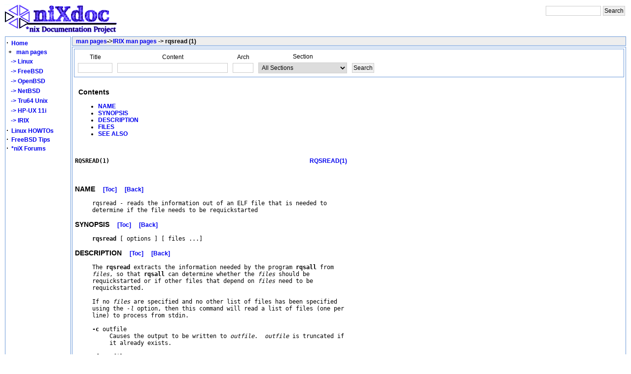

--- FILE ---
content_type: text/html; charset=UTF-8
request_url: https://nixdoc.net/man-pages/IRIX/man1/rqsread.1.html
body_size: 4413
content:
<!DOCTYPE html PUBLIC "-//W3C//DTD XHTML 1.0 Transitional//EN" "http://www.w3.org/TR/xhtml1/DTD/xhtml1-transitional.dtd">
<html>
<head>
<title>rqsread - IRIX</title>
<link rel="StyleSheet" href="/style/style.css" type="text/css"/>
<meta http-equiv="Content-Type" content="text/html; charset=iso-8859-1"/>
<meta name="Author" content="Mihai Secasiu"/>

<meta name="description" content="IRIX Manual Page for: rqsread (1) -- reads the information out of an ELF file that is needed to determine if the file needs to be requickstarted"/><script type="text/javascript">

  var _gaq = _gaq || [];
  _gaq.push(['_setAccount', 'UA-277621-1']);
  _gaq.push(['_trackPageview']);

  (function() {
    var ga = document.createElement('script'); ga.type = 'text/javascript'; ga.async = true;
    ga.src = ('https:' == document.location.protocol ? 'https://ssl' : 'http://www') + '.google-analytics.com/ga.js';
    var s = document.getElementsByTagName('script')[0]; s.parentNode.insertBefore(ga, s);
  })();

</script>
</head>

<body onload="getcook()"> 
	<table cellspacing="0" cellpadding="0" width="100%" >
	<!-- header -->
			<tr>
	<td align="left" valign="top" class="raw">
                <a href="http://nixdoc.net/"><img border="0" width="234" height="62" src="/images/nixdoc4.png" alt="*nix Documentation Project"/></a>
	</td>
	<td align="right" valign="top" class="raw">

<!-- SiteSearch Google -->
<form method="get" action="http://www.google.com/custom" target="google_window">
<input type="hidden" name="sitesearch" value="nixdoc.net" checked="checked"/>
<input type="hidden" name="domains" value="nixdoc.net"/>
<input type="hidden" name="client" value="pub-8960382505758110"/>
<input type="hidden" name="forid" value="1"/>
<input type="hidden" name="channel" value="4056440151"/>
<input type="hidden" name="ie" value="ISO-8859-1"/>
<input type="hidden" name="oe" value="ISO-8859-1"/>
<input type="hidden" name="cof" value="GALT:#009900;GL:1;DIV:#CCCCCC;VLC:7E3939;AH:center;BGC:FFFFFF;LBGC:FFFFFF;ALC:0000FF;LC:0000FF;T:000000;GFNT:6666FF;GIMP:6666FF;LH:62;LW:234;L:http://nixdoc.net/images/nixdoc4.png;S:http://nixdoc.net/;FORID:1;"/>
<input type="hidden" name="hl" value="en"/>

<table border="0" bgcolor="#ffffff" >
<tr>
        <td colspan="2" nowrap="nowrap" valign="top" align="left" >
                <input type="text" name="q" size="14" maxlength="255" value=""/>
        </td>
        <td>
                <input type="submit" name="sa" value="Search"/>
        </td>
</tr>
</table>
</form>
	</td>	
</tr>

	</table>
	<!-- end header -->
	<table cellspacing="0" cellpadding="0" width="100%" >
		<tr>
			<td valign="top" width="100%" align="left">  
			<!-- middle -->
			<table width="100%">
        <tr>
		<!-- LEFT -->
		<td rowspan="3" align="left" width="130" nowrap="nowrap" valign="top" class="boxg" >
		<div style="float:left; position:fixed;width:135px">
<script type="text/javascript">
//<!--
var displ;
function Get_Cookie(name) {
    var start = document.cookie.indexOf(name+"=");
    var len = start+name.length+1;
    if ((!start) && (name != document.cookie.substring(0,name.length))) return null;
    if (start == -1) return null;
    var end = document.cookie.indexOf(";",len);
    if (end == -1) end = document.cookie.length;
    return unescape(document.cookie.substring(len,end));
}
function Set_Cookie(name,value,expires,path,domain,secure) {
    document.cookie = name + "=" +escape(value) +
        ( (expires) ? ";expires=" + expires.toGMTString() : "") +
        ( (path) ? ";path=" + path : "") + 
        ( (domain) ? ";domain=" + domain : "") +
        ( (secure) ? ";secure" : "");
}
function s_menu(th)
{
if(document.getElementById('mans').style.display==""){document.getElementById('mans').style.display="none";}
else {document.getElementById('mans').style.display="";}
Set_Cookie('man_menu_expand',document.getElementById('mans').style.display,'','/');
}
//-->
</script>


<table cellpadding="0" cellspacing="0" width="130" class="raw">
<tr>
<td align="left" width="5%" class="raw">


</td>
</tr>
	<tr>
		<td align="left" width="5%" class='raw' onclick="location='/Home/'" onmouseover="this.className='boxg2'" onmouseout="this.className='raw'" >
			<strong><big>&middot;</big></strong>&nbsp;
			<a class="forumlink" href="/Home/">Home</a>
		</td>
	</tr>
	<tr>
		<td align="left" width="5%" onclick="s_menu()" class='raw' onmouseover="this.className='boxg2'"  onmouseout="this.className='raw'" >
				
				<strong><big>&nbsp;</big><b>+</b></strong>&nbsp;&nbsp;
				<a class="forumlink" href="/man-pages/">man pages</a>
		</td>
	</tr>
	<tr>
		<td>
			<div id="mans" >
				<table width="100%">
					<tr>
						<td align="left" class='raw' onclick="location='/man-pages/Linux/'" onmouseover="this.className='boxg2'"  onmouseout="this.className='raw'" >
						<a class="forumlink" href="/man-pages/Linux/">&nbsp;&nbsp;->&nbsp;Linux</a>
						</td>
					</tr>
					<tr>
						<td align="left" class='raw' onclick="location='/man-pages/FreeBSD/'" onmouseover="this.className='boxg2'"  onmouseout="this.className='raw'" >
						<a class="forumlink" href="/man-pages/FreeBSD/">&nbsp;&nbsp;->&nbsp;FreeBSD</a>
						</td>
					</tr>
					<tr>
						<td align="left" class='raw' onclick="location='/man-pages/OpenBSD/'" onmouseover="this.className='boxg2'"  onmouseout="this.className='raw'" >
						<a class="forumlink" href="/man-pages/OpenBSD/">&nbsp;&nbsp;->&nbsp;OpenBSD</a>
						</td>
					</tr>
					<tr>
						<td align="left" class='raw' onclick="location='/man-pages/NetBSD'" onmouseover="this.className='boxg2'"  onmouseout="this.className='raw'" >
						<a class="forumlink" href="/man-pages/NetBSD/">&nbsp;&nbsp;->&nbsp;NetBSD</a>
						</td>
					</tr>
					<tr>
						<td align="left" class='raw' onmouseover="this.className='boxg2'"  onmouseout="this.className='raw'" >
						<a class="forumlink" href="/man-pages/Tru64/">&nbsp;&nbsp;->&nbsp;Tru64 Unix</a>
						</td>
					</tr>
					<tr>
						<td align="left" class='raw' onclick="location='/man-pages/HP-UX/'" onmouseover="this.className='boxg2'"  onmouseout="this.className='raw'" >
						<a class="forumlink" href="/man-pages/HP-UX/">&nbsp;&nbsp;->&nbsp;HP-UX 11i</a>
						</td>
					</tr>
					<tr>
						<td align="left" class='raw' onclick="location='/man-pages/IRIX/'" onmouseover="this.className='boxg2'"  onmouseout="this.className='raw'" >
						<a class="forumlink" href="/man-pages/IRIX/">&nbsp;&nbsp;->&nbsp;IRIX</a>
						</td>
					</tr>

				</table>
			</div>

<script type="text/javascript">
//<!--
function getcook(){
document.getElementById('mans').style.display=Get_Cookie('man_menu_expand');
}
//-->
</script>

		</td>
	</tr>
	<tr>
		<td nowrap="nowrap"  align="left" width="5%" class='raw' onclick="location='http://nixdoc.net/Linux-Howtos/'" onmouseover="this.className='boxg2'" onmouseout="this.className='raw'" >
			<strong><big>&middot;</big></strong>&nbsp;
			<a class="forumlink" href="http://nixdoc.net/Linux-Howtos/">Linux HOWTOs</a>
		</td>
	</tr>
	<tr>
		<td align="left" width="5%" class='raw' onclick="location='/FreeBSD-Tips/'" onmouseover="this.className='boxg2'" onmouseout="this.className='raw'" >
			<strong><big>&middot;</big></strong>&nbsp;
			<a class="forumlink" href="/FreeBSD-Tips/">FreeBSD Tips</a>
		</td>
	</tr>
	<tr>
		<td align="left" width="5%" class='raw' onclick="location='/files/forum/'" onmouseover="this.className='boxg2'" onmouseout="this.className='raw'" >
			<strong><big>&middot;</big></strong>&nbsp;
			<a class="forumlink" href="http://nixforums.org">*niX Forums</a>
		</td>
	</tr>
</table>


</div>
			<br/>
		</td>
		<!-- END LEFT -->
		<!-- START ARTICLE HEAD -->
        	<td align="left" valign="top" class="boxgh" height="15">
			<b>&nbsp;
				   
				<a href="/man-pages">man pages</a><font size="-1">-></font><a href="/man-pages/IRIX">IRIX man pages</a> -> rqsread (1)			</b>&nbsp;&nbsp;&nbsp;&nbsp;
				&nbsp;&nbsp;
				&nbsp;&nbsp;
				&nbsp;&nbsp;
             	</td>
		<!-- END ARTICLE HEAD -->
		<!-- START RIGHT -->
		<!-- END RIGHT -->
        </tr>
	<!-- START ARTICLE CONTENT -->
        <tr>
		<td align="left"  valign="top" class="boxg" >
			<table width="100%">
<tr>
<td class="boxg" >
	<form id="topsearch" method="get" action="/man-pages/IRIX/">
	<table >
        <tr>
		<td >
			<table>
				<tr>
					<td align="center" class="raw">Title</td>
				</tr>
				<tr>
					<td align="center">
						<input type="text" name="cmst" value='' size="8" id="cmst"/>
					</td>
				</tr>
			</table>
		</td>
		<td >
			<table>
				<tr>
					<td align="center" class="raw">Content</td>
				</tr>
				<tr>
					<td align="center">
						<input type="text" name="cmsct" value='' size="30" id="cmsct"/>
					</td>
				</tr>
			</table>
		</td>

		<td>
			<table>
				<tr>
					<td align="center" class="raw">Arch</td>
				</tr>
				<tr>
					<td align="center">
						<input accesskey="a" type="text" name='cmsss' value='' size="4"/>
					</td>
				</tr>
		
			</table>
		</td>
		<td >
			<table>
				<tr>
                                        <td align="center" class="raw">Section</td>
                                </tr>

				<tr>
					<td align="center">
						<select name="cmss" >
						<option value="">All Sections</option>
						<option value="1">1 - General Commands</option>
						<option value="2">2 - System Calls</option>
						<option value="3">3 - Subroutines</option>
						<option value="4">4 - Special Files</option>
						<option value="5">5 - File Formats</option>
						<option value="6">6 - Games</option>
						<option value="7">7 - Macros and Conventions</option>
						<option value="8">8 - Maintenance Commands</option>
						<option value="9">9 - Kernel Interface</option>
						<option value="n">n - New Commands</option>
						</select>

					</td>
				</tr>
			</table>
		</td>
	
		<td>
			<table>
				<tr>
					<td align="center" class="raw">&nbsp;</td>
				</tr>
				<tr>
					<td align="center">
						<input type="submit" value="Search"/>
					</td>
				</tr>
			</table>
		</td>
	</tr>

</table>
</form>
	</td>
</tr>
<tr><td width="50%" class="raw">
<table>
<tr>
<td>
<script type="text/javascript"><!--
google_ad_client = "pub-8960382505758110";
/* nixdoc_manpage_toc */
google_ad_slot = "4675722432";
google_ad_width = 336;
google_ad_height = 280;
//-->
</script>
<script type="text/javascript"
src="http://pagead2.googlesyndication.com/pagead/show_ads.js">
</script>
</td>
<td>
<a name="toc">
</a><h2></h2>
<h3>Contents</h3><ul>
<li><a href="#NAME">NAME</a>
<li><a href="#SYNOPSIS">SYNOPSIS</a>
<li><a href="#DESCRIPTION">DESCRIPTION</a>
<li><a href="#FILES">FILES</a>
<li><a href="#SEE ALSO">SEE ALSO</a>

</ul>
</td>
</tr>
</table>
<pre>

<b>RQSREAD(1)</b>							    <a href="../man1/RQSREAD.1.html"><b>RQSREAD(1)</b></a>


</pre><h3><a name="NAME"></a><b>NAME</b>&nbsp;&nbsp;&nbsp;&nbsp;<a href="#toc">[Toc]</a>&nbsp;&nbsp;&nbsp;&nbsp;<a href="javascript:history.back()">[Back]</a></h3><pre>     rqsread - reads the information out of an ELF file	that is	needed to
     determine if the file needs to be requickstarted
</pre><h3><a name="SYNOPSIS"></a><b>SYNOPSIS</b>&nbsp;&nbsp;&nbsp;&nbsp;<a href="#toc">[Toc]</a>&nbsp;&nbsp;&nbsp;&nbsp;<a href="javascript:history.back()">[Back]</a></h3><pre>     <b>rqsread</b> [ options ] [ files ...]
</pre><h3><a name="DESCRIPTION"></a><b>DESCRIPTION</b>&nbsp;&nbsp;&nbsp;&nbsp;<a href="#toc">[Toc]</a>&nbsp;&nbsp;&nbsp;&nbsp;<a href="javascript:history.back()">[Back]</a></h3><pre>     The <b>rqsread</b> extracts the information needed by the	program	<b>rqsall</b> from
     <i>files</i>, so that <b>rqsall</b> can determine whether the <i>files</i> should be
     requickstarted or if other	files that depend on <i>files</i> need	to be
     requickstarted.

     If	no <i>files</i> are specified and no other list of files has been specified
     using the -<i>l</i> option, then this command will read a	list of	files (one per
     line) to process from stdin.

     <b>-c</b>	outfile
	  Causes the output to be written to <i>outfile</i>.  <i>outfile</i> is truncated if
	  it already exists.

     <b>-f</b>	outfile
	  Causes the output to be appended to the file <i>outfile</i>.

     <b>-l</b>	listfile
	  <i>listfile</i> contains the	list of	files (one per line) to	be processed.

     <b>-prefix</b> dir
	  The directory	path <i>dir</i> is used as a prefix when processing the given
	  files.  When the information about those files are written out, the
	  prefix directory is removed from the beginning of any	filename.

     <b>-r</b>	realfilename
	  This option is used to specify a real	file name for the file being
	  processed.  This is used in the case where a file will eventually be
	  moved	to the <i>realfilename</i>.
</pre><h3><a name="FILES"></a><b>FILES</b>&nbsp;&nbsp;&nbsp;&nbsp;<a href="#toc">[Toc]</a>&nbsp;&nbsp;&nbsp;&nbsp;<a href="javascript:history.back()">[Back]</a></h3><pre>     /usr/etc/rqsread
</pre><h3><a name="SEE ALSO"></a><b>SEE ALSO</b>&nbsp;&nbsp;&nbsp;&nbsp;<a href="#toc">[Toc]</a>&nbsp;&nbsp;&nbsp;&nbsp;<a href="javascript:history.back()">[Back]</a></h3><table width="100%" ><tr><td align="left" valign="middle">&nbsp;&nbsp;&nbsp;&nbsp;&nbsp;&nbsp;
<script type="text/javascript"><!--
google_ad_client = "ca-pub-8960382505758110";
/* manpage_bottom */
google_ad_slot = "7227686624";
google_ad_width = 728;
google_ad_height = 90;
//-->
</script>
<script type="text/javascript"
src="http://pagead2.googlesyndication.com/pagead/show_ads.js">
</script>	
<br />&nbsp;&nbsp;&nbsp;&nbsp;&nbsp;&nbsp;
</td>
</tr>
</table>
<pre>
     <a href="../man1/rqsall.1.html">rqsall(1)</a>,	<a href="../man1/rqsprint.1.html">rqsprint(1)</a>


									PPPPaaaaggggeeee 1111</pre><a href="javascript:history.back()"> [ Back ]</a>

</td>
	<tr>
		<td class="boxgh">
		&nbsp;<b>Similar pages</b>
		</td>
	</tr>
	<tr>
		<td class="boxg" width="100%">  
		<table width="100%" align="center">
		<tr>
		<td class="boxg" align="center">
		<b>Name</b>
		</td>
		<td class="boxg" align="center">
		<b>OS</b>
		</td>
		<td class="boxg" align="center">
		<b>Title</b>
		</td>
		</tr>
		<tr><td class="boxg" align="left"><a href="/man-pages/Linux/man3/wcwidth.3.html">
	wcwidth
	</a></td><td class="boxg" align="left"><a href="/man-pages/Linux/">
	Linux
	</a></td><td class="boxg" align="left"><a href="/man-pages/Linux/man3/wcwidth.3.html">
	determine columns needed for a wide character
	</a></td></tr><tr><td class="boxg" align="left"><a href="/man-pages/Linux/man3/wcswidth.3.html">
	wcswidth
	</a></td><td class="boxg" align="left"><a href="/man-pages/Linux/">
	Linux
	</a></td><td class="boxg" align="left"><a href="/man-pages/Linux/man3/wcswidth.3.html">
	determine columns	needed for a fixed-size wide character string
	</a></td></tr><tr><td class="boxg" align="left"><a href="/man-pages/Tru64/man3/isastream.3.html">
	isastream
	</a></td><td class="boxg" align="left"><a href="/man-pages/Tru64/">
	Tru64
	</a></td><td class="boxg" align="left"><a href="/man-pages/Tru64/man3/isastream.3.html">
	Determine if a file descriptor refers to a STREAMS file
	</a></td></tr><tr><td class="boxg" align="left"><a href="/man-pages/Tru64/man3X/MrmRegisterClass.3X.html">
	MrmRegisterClass
	</a></td><td class="boxg" align="left"><a href="/man-pages/Tru64/">
	Tru64
	</a></td><td class="boxg" align="left"><a href="/man-pages/Tru64/man3X/MrmRegisterClass.3X.html">
	Saves the information needed for MRM to
	</a></td></tr><tr><td class="boxg" align="left"><a href="/man-pages/IRIX/mano/MrmRegisterClass.o.html">
	MrmRegisterClass
	</a></td><td class="boxg" align="left"><a href="/man-pages/IRIX/">
	IRIX
	</a></td><td class="boxg" align="left"><a href="/man-pages/IRIX/mano/MrmRegisterClass.o.html">
	Saves the information needed for MRM to
	</a></td></tr><tr><td class="boxg" align="left"><a href="/man-pages/HP-UX/man3/MrmRegisterClass.3.html">
	MrmRegisterClass
	</a></td><td class="boxg" align="left"><a href="/man-pages/HP-UX/">
	HP-UX
	</a></td><td class="boxg" align="left"><a href="/man-pages/HP-UX/man3/MrmRegisterClass.3.html">
	Saves the information needed for MRM to access the
	</a></td></tr><tr><td class="boxg" align="left"><a href="/man-pages/Linux/man1/file.1.html">
	file
	</a></td><td class="boxg" align="left"><a href="/man-pages/Linux/">
	Linux
	</a></td><td class="boxg" align="left"><a href="/man-pages/Linux/man1/file.1.html">
	determine file type
	</a></td></tr><tr><td class="boxg" align="left"><a href="/man-pages/IRIX/man1/katype.1.html">
	katype
	</a></td><td class="boxg" align="left"><a href="/man-pages/IRIX/">
	IRIX
	</a></td><td class="boxg" align="left"><a href="/man-pages/IRIX/man1/katype.1.html">
	determine file type
	</a></td></tr><tr><td class="boxg" align="left"><a href="/man-pages/IRIX/man1/file.1.html">
	file
	</a></td><td class="boxg" align="left"><a href="/man-pages/IRIX/">
	IRIX
	</a></td><td class="boxg" align="left"><a href="/man-pages/IRIX/man1/file.1.html">
	determine file type
	</a></td></tr><tr><td class="boxg" align="left"><a href="/man-pages/OpenBSD/man1/file.1.html">
	file
	</a></td><td class="boxg" align="left"><a href="/man-pages/OpenBSD/">
	OpenBSD
	</a></td><td class="boxg" align="left"><a href="/man-pages/OpenBSD/man1/file.1.html">
	determine file type
	</a></td></tr>	
		</table>
		</td>
	</tr>


</table>
			<div align="center">
							</div>
		</td>
	</tr>
	<!-- END ARTICLE CONTENT -->

</table>
			<!-- end middle -->
			</td>
		</tr>
		<tr>
			<td class="boxg" align="center"  height="10" >
			<!-- footer -->
			Copyright &copy; 2004-2005 <a href="http://denixsolutions.com/">DeniX Solutions SRL</a>			<!-- end footer -->
			</td>
		</tr>
		<!-- END -->
		<tr><td class="boxg" align="center"  height="10"><a href="http://womsend.com/" title="email marketing service">newsletter delivery service</a></td></tr>

	</table>
<script type="text/javascript" src="http://kona.kontera.com/javascript/lib/KonaLibInline.js"></script>
</body>
</html>
